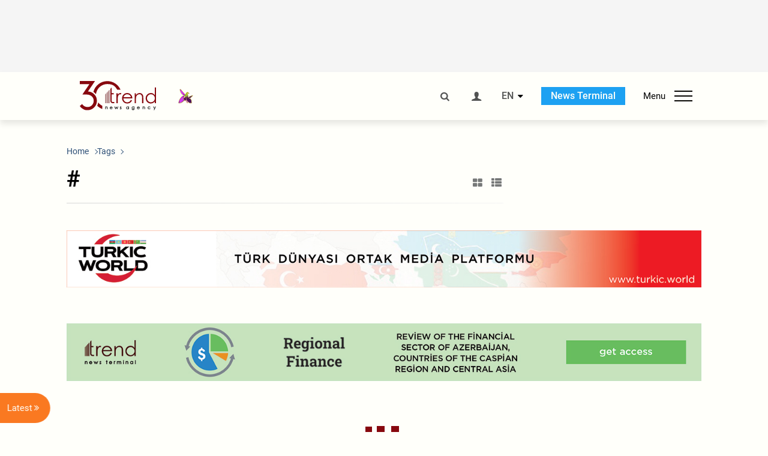

--- FILE ---
content_type: text/html; charset=UTF-8
request_url: https://www.trend.az/tags/44083/
body_size: 228
content:
<div class="left-column">
    <ul class="news-list with-images">
            </ul>
</div>
<div class="right-column">
    <div class="sticky-content">
        <div class="adv-wrapper-300">
                <div class="adv-wrapper">
                    <div id="TREND_slot_right_bottom_240x400_1769102026" style="min-width: 240px; min-height: 400px;">
    <script>
        displayGPTSlot('TREND_slot_right_bottom_240x400', 'TREND_slot_right_bottom_240x400_1769102026');
    </script>
</div>            </div>
        </div>
    </div>
</div>
<div class="column-span-2">
    <div class="adv-wrapper-horizontal">
                                            <a href="https://terminal.trend.az/en/products/" target="_blank"><img class="adv-image" src="/assets/adv/en/regional-1330х120-en.jpg?v2" alt=""></a>
                    </div>
</div>

--- FILE ---
content_type: text/html; charset=utf-8
request_url: https://www.google.com/recaptcha/api2/anchor?ar=1&k=6Le0Mn0eAAAAAH-ikFIP7pKEggs-8uUk3fIiwJ54&co=aHR0cHM6Ly93d3cudHJlbmQuYXo6NDQz&hl=en&v=PoyoqOPhxBO7pBk68S4YbpHZ&size=invisible&anchor-ms=20000&execute-ms=30000&cb=x6txvsamf5ik
body_size: 48890
content:
<!DOCTYPE HTML><html dir="ltr" lang="en"><head><meta http-equiv="Content-Type" content="text/html; charset=UTF-8">
<meta http-equiv="X-UA-Compatible" content="IE=edge">
<title>reCAPTCHA</title>
<style type="text/css">
/* cyrillic-ext */
@font-face {
  font-family: 'Roboto';
  font-style: normal;
  font-weight: 400;
  font-stretch: 100%;
  src: url(//fonts.gstatic.com/s/roboto/v48/KFO7CnqEu92Fr1ME7kSn66aGLdTylUAMa3GUBHMdazTgWw.woff2) format('woff2');
  unicode-range: U+0460-052F, U+1C80-1C8A, U+20B4, U+2DE0-2DFF, U+A640-A69F, U+FE2E-FE2F;
}
/* cyrillic */
@font-face {
  font-family: 'Roboto';
  font-style: normal;
  font-weight: 400;
  font-stretch: 100%;
  src: url(//fonts.gstatic.com/s/roboto/v48/KFO7CnqEu92Fr1ME7kSn66aGLdTylUAMa3iUBHMdazTgWw.woff2) format('woff2');
  unicode-range: U+0301, U+0400-045F, U+0490-0491, U+04B0-04B1, U+2116;
}
/* greek-ext */
@font-face {
  font-family: 'Roboto';
  font-style: normal;
  font-weight: 400;
  font-stretch: 100%;
  src: url(//fonts.gstatic.com/s/roboto/v48/KFO7CnqEu92Fr1ME7kSn66aGLdTylUAMa3CUBHMdazTgWw.woff2) format('woff2');
  unicode-range: U+1F00-1FFF;
}
/* greek */
@font-face {
  font-family: 'Roboto';
  font-style: normal;
  font-weight: 400;
  font-stretch: 100%;
  src: url(//fonts.gstatic.com/s/roboto/v48/KFO7CnqEu92Fr1ME7kSn66aGLdTylUAMa3-UBHMdazTgWw.woff2) format('woff2');
  unicode-range: U+0370-0377, U+037A-037F, U+0384-038A, U+038C, U+038E-03A1, U+03A3-03FF;
}
/* math */
@font-face {
  font-family: 'Roboto';
  font-style: normal;
  font-weight: 400;
  font-stretch: 100%;
  src: url(//fonts.gstatic.com/s/roboto/v48/KFO7CnqEu92Fr1ME7kSn66aGLdTylUAMawCUBHMdazTgWw.woff2) format('woff2');
  unicode-range: U+0302-0303, U+0305, U+0307-0308, U+0310, U+0312, U+0315, U+031A, U+0326-0327, U+032C, U+032F-0330, U+0332-0333, U+0338, U+033A, U+0346, U+034D, U+0391-03A1, U+03A3-03A9, U+03B1-03C9, U+03D1, U+03D5-03D6, U+03F0-03F1, U+03F4-03F5, U+2016-2017, U+2034-2038, U+203C, U+2040, U+2043, U+2047, U+2050, U+2057, U+205F, U+2070-2071, U+2074-208E, U+2090-209C, U+20D0-20DC, U+20E1, U+20E5-20EF, U+2100-2112, U+2114-2115, U+2117-2121, U+2123-214F, U+2190, U+2192, U+2194-21AE, U+21B0-21E5, U+21F1-21F2, U+21F4-2211, U+2213-2214, U+2216-22FF, U+2308-230B, U+2310, U+2319, U+231C-2321, U+2336-237A, U+237C, U+2395, U+239B-23B7, U+23D0, U+23DC-23E1, U+2474-2475, U+25AF, U+25B3, U+25B7, U+25BD, U+25C1, U+25CA, U+25CC, U+25FB, U+266D-266F, U+27C0-27FF, U+2900-2AFF, U+2B0E-2B11, U+2B30-2B4C, U+2BFE, U+3030, U+FF5B, U+FF5D, U+1D400-1D7FF, U+1EE00-1EEFF;
}
/* symbols */
@font-face {
  font-family: 'Roboto';
  font-style: normal;
  font-weight: 400;
  font-stretch: 100%;
  src: url(//fonts.gstatic.com/s/roboto/v48/KFO7CnqEu92Fr1ME7kSn66aGLdTylUAMaxKUBHMdazTgWw.woff2) format('woff2');
  unicode-range: U+0001-000C, U+000E-001F, U+007F-009F, U+20DD-20E0, U+20E2-20E4, U+2150-218F, U+2190, U+2192, U+2194-2199, U+21AF, U+21E6-21F0, U+21F3, U+2218-2219, U+2299, U+22C4-22C6, U+2300-243F, U+2440-244A, U+2460-24FF, U+25A0-27BF, U+2800-28FF, U+2921-2922, U+2981, U+29BF, U+29EB, U+2B00-2BFF, U+4DC0-4DFF, U+FFF9-FFFB, U+10140-1018E, U+10190-1019C, U+101A0, U+101D0-101FD, U+102E0-102FB, U+10E60-10E7E, U+1D2C0-1D2D3, U+1D2E0-1D37F, U+1F000-1F0FF, U+1F100-1F1AD, U+1F1E6-1F1FF, U+1F30D-1F30F, U+1F315, U+1F31C, U+1F31E, U+1F320-1F32C, U+1F336, U+1F378, U+1F37D, U+1F382, U+1F393-1F39F, U+1F3A7-1F3A8, U+1F3AC-1F3AF, U+1F3C2, U+1F3C4-1F3C6, U+1F3CA-1F3CE, U+1F3D4-1F3E0, U+1F3ED, U+1F3F1-1F3F3, U+1F3F5-1F3F7, U+1F408, U+1F415, U+1F41F, U+1F426, U+1F43F, U+1F441-1F442, U+1F444, U+1F446-1F449, U+1F44C-1F44E, U+1F453, U+1F46A, U+1F47D, U+1F4A3, U+1F4B0, U+1F4B3, U+1F4B9, U+1F4BB, U+1F4BF, U+1F4C8-1F4CB, U+1F4D6, U+1F4DA, U+1F4DF, U+1F4E3-1F4E6, U+1F4EA-1F4ED, U+1F4F7, U+1F4F9-1F4FB, U+1F4FD-1F4FE, U+1F503, U+1F507-1F50B, U+1F50D, U+1F512-1F513, U+1F53E-1F54A, U+1F54F-1F5FA, U+1F610, U+1F650-1F67F, U+1F687, U+1F68D, U+1F691, U+1F694, U+1F698, U+1F6AD, U+1F6B2, U+1F6B9-1F6BA, U+1F6BC, U+1F6C6-1F6CF, U+1F6D3-1F6D7, U+1F6E0-1F6EA, U+1F6F0-1F6F3, U+1F6F7-1F6FC, U+1F700-1F7FF, U+1F800-1F80B, U+1F810-1F847, U+1F850-1F859, U+1F860-1F887, U+1F890-1F8AD, U+1F8B0-1F8BB, U+1F8C0-1F8C1, U+1F900-1F90B, U+1F93B, U+1F946, U+1F984, U+1F996, U+1F9E9, U+1FA00-1FA6F, U+1FA70-1FA7C, U+1FA80-1FA89, U+1FA8F-1FAC6, U+1FACE-1FADC, U+1FADF-1FAE9, U+1FAF0-1FAF8, U+1FB00-1FBFF;
}
/* vietnamese */
@font-face {
  font-family: 'Roboto';
  font-style: normal;
  font-weight: 400;
  font-stretch: 100%;
  src: url(//fonts.gstatic.com/s/roboto/v48/KFO7CnqEu92Fr1ME7kSn66aGLdTylUAMa3OUBHMdazTgWw.woff2) format('woff2');
  unicode-range: U+0102-0103, U+0110-0111, U+0128-0129, U+0168-0169, U+01A0-01A1, U+01AF-01B0, U+0300-0301, U+0303-0304, U+0308-0309, U+0323, U+0329, U+1EA0-1EF9, U+20AB;
}
/* latin-ext */
@font-face {
  font-family: 'Roboto';
  font-style: normal;
  font-weight: 400;
  font-stretch: 100%;
  src: url(//fonts.gstatic.com/s/roboto/v48/KFO7CnqEu92Fr1ME7kSn66aGLdTylUAMa3KUBHMdazTgWw.woff2) format('woff2');
  unicode-range: U+0100-02BA, U+02BD-02C5, U+02C7-02CC, U+02CE-02D7, U+02DD-02FF, U+0304, U+0308, U+0329, U+1D00-1DBF, U+1E00-1E9F, U+1EF2-1EFF, U+2020, U+20A0-20AB, U+20AD-20C0, U+2113, U+2C60-2C7F, U+A720-A7FF;
}
/* latin */
@font-face {
  font-family: 'Roboto';
  font-style: normal;
  font-weight: 400;
  font-stretch: 100%;
  src: url(//fonts.gstatic.com/s/roboto/v48/KFO7CnqEu92Fr1ME7kSn66aGLdTylUAMa3yUBHMdazQ.woff2) format('woff2');
  unicode-range: U+0000-00FF, U+0131, U+0152-0153, U+02BB-02BC, U+02C6, U+02DA, U+02DC, U+0304, U+0308, U+0329, U+2000-206F, U+20AC, U+2122, U+2191, U+2193, U+2212, U+2215, U+FEFF, U+FFFD;
}
/* cyrillic-ext */
@font-face {
  font-family: 'Roboto';
  font-style: normal;
  font-weight: 500;
  font-stretch: 100%;
  src: url(//fonts.gstatic.com/s/roboto/v48/KFO7CnqEu92Fr1ME7kSn66aGLdTylUAMa3GUBHMdazTgWw.woff2) format('woff2');
  unicode-range: U+0460-052F, U+1C80-1C8A, U+20B4, U+2DE0-2DFF, U+A640-A69F, U+FE2E-FE2F;
}
/* cyrillic */
@font-face {
  font-family: 'Roboto';
  font-style: normal;
  font-weight: 500;
  font-stretch: 100%;
  src: url(//fonts.gstatic.com/s/roboto/v48/KFO7CnqEu92Fr1ME7kSn66aGLdTylUAMa3iUBHMdazTgWw.woff2) format('woff2');
  unicode-range: U+0301, U+0400-045F, U+0490-0491, U+04B0-04B1, U+2116;
}
/* greek-ext */
@font-face {
  font-family: 'Roboto';
  font-style: normal;
  font-weight: 500;
  font-stretch: 100%;
  src: url(//fonts.gstatic.com/s/roboto/v48/KFO7CnqEu92Fr1ME7kSn66aGLdTylUAMa3CUBHMdazTgWw.woff2) format('woff2');
  unicode-range: U+1F00-1FFF;
}
/* greek */
@font-face {
  font-family: 'Roboto';
  font-style: normal;
  font-weight: 500;
  font-stretch: 100%;
  src: url(//fonts.gstatic.com/s/roboto/v48/KFO7CnqEu92Fr1ME7kSn66aGLdTylUAMa3-UBHMdazTgWw.woff2) format('woff2');
  unicode-range: U+0370-0377, U+037A-037F, U+0384-038A, U+038C, U+038E-03A1, U+03A3-03FF;
}
/* math */
@font-face {
  font-family: 'Roboto';
  font-style: normal;
  font-weight: 500;
  font-stretch: 100%;
  src: url(//fonts.gstatic.com/s/roboto/v48/KFO7CnqEu92Fr1ME7kSn66aGLdTylUAMawCUBHMdazTgWw.woff2) format('woff2');
  unicode-range: U+0302-0303, U+0305, U+0307-0308, U+0310, U+0312, U+0315, U+031A, U+0326-0327, U+032C, U+032F-0330, U+0332-0333, U+0338, U+033A, U+0346, U+034D, U+0391-03A1, U+03A3-03A9, U+03B1-03C9, U+03D1, U+03D5-03D6, U+03F0-03F1, U+03F4-03F5, U+2016-2017, U+2034-2038, U+203C, U+2040, U+2043, U+2047, U+2050, U+2057, U+205F, U+2070-2071, U+2074-208E, U+2090-209C, U+20D0-20DC, U+20E1, U+20E5-20EF, U+2100-2112, U+2114-2115, U+2117-2121, U+2123-214F, U+2190, U+2192, U+2194-21AE, U+21B0-21E5, U+21F1-21F2, U+21F4-2211, U+2213-2214, U+2216-22FF, U+2308-230B, U+2310, U+2319, U+231C-2321, U+2336-237A, U+237C, U+2395, U+239B-23B7, U+23D0, U+23DC-23E1, U+2474-2475, U+25AF, U+25B3, U+25B7, U+25BD, U+25C1, U+25CA, U+25CC, U+25FB, U+266D-266F, U+27C0-27FF, U+2900-2AFF, U+2B0E-2B11, U+2B30-2B4C, U+2BFE, U+3030, U+FF5B, U+FF5D, U+1D400-1D7FF, U+1EE00-1EEFF;
}
/* symbols */
@font-face {
  font-family: 'Roboto';
  font-style: normal;
  font-weight: 500;
  font-stretch: 100%;
  src: url(//fonts.gstatic.com/s/roboto/v48/KFO7CnqEu92Fr1ME7kSn66aGLdTylUAMaxKUBHMdazTgWw.woff2) format('woff2');
  unicode-range: U+0001-000C, U+000E-001F, U+007F-009F, U+20DD-20E0, U+20E2-20E4, U+2150-218F, U+2190, U+2192, U+2194-2199, U+21AF, U+21E6-21F0, U+21F3, U+2218-2219, U+2299, U+22C4-22C6, U+2300-243F, U+2440-244A, U+2460-24FF, U+25A0-27BF, U+2800-28FF, U+2921-2922, U+2981, U+29BF, U+29EB, U+2B00-2BFF, U+4DC0-4DFF, U+FFF9-FFFB, U+10140-1018E, U+10190-1019C, U+101A0, U+101D0-101FD, U+102E0-102FB, U+10E60-10E7E, U+1D2C0-1D2D3, U+1D2E0-1D37F, U+1F000-1F0FF, U+1F100-1F1AD, U+1F1E6-1F1FF, U+1F30D-1F30F, U+1F315, U+1F31C, U+1F31E, U+1F320-1F32C, U+1F336, U+1F378, U+1F37D, U+1F382, U+1F393-1F39F, U+1F3A7-1F3A8, U+1F3AC-1F3AF, U+1F3C2, U+1F3C4-1F3C6, U+1F3CA-1F3CE, U+1F3D4-1F3E0, U+1F3ED, U+1F3F1-1F3F3, U+1F3F5-1F3F7, U+1F408, U+1F415, U+1F41F, U+1F426, U+1F43F, U+1F441-1F442, U+1F444, U+1F446-1F449, U+1F44C-1F44E, U+1F453, U+1F46A, U+1F47D, U+1F4A3, U+1F4B0, U+1F4B3, U+1F4B9, U+1F4BB, U+1F4BF, U+1F4C8-1F4CB, U+1F4D6, U+1F4DA, U+1F4DF, U+1F4E3-1F4E6, U+1F4EA-1F4ED, U+1F4F7, U+1F4F9-1F4FB, U+1F4FD-1F4FE, U+1F503, U+1F507-1F50B, U+1F50D, U+1F512-1F513, U+1F53E-1F54A, U+1F54F-1F5FA, U+1F610, U+1F650-1F67F, U+1F687, U+1F68D, U+1F691, U+1F694, U+1F698, U+1F6AD, U+1F6B2, U+1F6B9-1F6BA, U+1F6BC, U+1F6C6-1F6CF, U+1F6D3-1F6D7, U+1F6E0-1F6EA, U+1F6F0-1F6F3, U+1F6F7-1F6FC, U+1F700-1F7FF, U+1F800-1F80B, U+1F810-1F847, U+1F850-1F859, U+1F860-1F887, U+1F890-1F8AD, U+1F8B0-1F8BB, U+1F8C0-1F8C1, U+1F900-1F90B, U+1F93B, U+1F946, U+1F984, U+1F996, U+1F9E9, U+1FA00-1FA6F, U+1FA70-1FA7C, U+1FA80-1FA89, U+1FA8F-1FAC6, U+1FACE-1FADC, U+1FADF-1FAE9, U+1FAF0-1FAF8, U+1FB00-1FBFF;
}
/* vietnamese */
@font-face {
  font-family: 'Roboto';
  font-style: normal;
  font-weight: 500;
  font-stretch: 100%;
  src: url(//fonts.gstatic.com/s/roboto/v48/KFO7CnqEu92Fr1ME7kSn66aGLdTylUAMa3OUBHMdazTgWw.woff2) format('woff2');
  unicode-range: U+0102-0103, U+0110-0111, U+0128-0129, U+0168-0169, U+01A0-01A1, U+01AF-01B0, U+0300-0301, U+0303-0304, U+0308-0309, U+0323, U+0329, U+1EA0-1EF9, U+20AB;
}
/* latin-ext */
@font-face {
  font-family: 'Roboto';
  font-style: normal;
  font-weight: 500;
  font-stretch: 100%;
  src: url(//fonts.gstatic.com/s/roboto/v48/KFO7CnqEu92Fr1ME7kSn66aGLdTylUAMa3KUBHMdazTgWw.woff2) format('woff2');
  unicode-range: U+0100-02BA, U+02BD-02C5, U+02C7-02CC, U+02CE-02D7, U+02DD-02FF, U+0304, U+0308, U+0329, U+1D00-1DBF, U+1E00-1E9F, U+1EF2-1EFF, U+2020, U+20A0-20AB, U+20AD-20C0, U+2113, U+2C60-2C7F, U+A720-A7FF;
}
/* latin */
@font-face {
  font-family: 'Roboto';
  font-style: normal;
  font-weight: 500;
  font-stretch: 100%;
  src: url(//fonts.gstatic.com/s/roboto/v48/KFO7CnqEu92Fr1ME7kSn66aGLdTylUAMa3yUBHMdazQ.woff2) format('woff2');
  unicode-range: U+0000-00FF, U+0131, U+0152-0153, U+02BB-02BC, U+02C6, U+02DA, U+02DC, U+0304, U+0308, U+0329, U+2000-206F, U+20AC, U+2122, U+2191, U+2193, U+2212, U+2215, U+FEFF, U+FFFD;
}
/* cyrillic-ext */
@font-face {
  font-family: 'Roboto';
  font-style: normal;
  font-weight: 900;
  font-stretch: 100%;
  src: url(//fonts.gstatic.com/s/roboto/v48/KFO7CnqEu92Fr1ME7kSn66aGLdTylUAMa3GUBHMdazTgWw.woff2) format('woff2');
  unicode-range: U+0460-052F, U+1C80-1C8A, U+20B4, U+2DE0-2DFF, U+A640-A69F, U+FE2E-FE2F;
}
/* cyrillic */
@font-face {
  font-family: 'Roboto';
  font-style: normal;
  font-weight: 900;
  font-stretch: 100%;
  src: url(//fonts.gstatic.com/s/roboto/v48/KFO7CnqEu92Fr1ME7kSn66aGLdTylUAMa3iUBHMdazTgWw.woff2) format('woff2');
  unicode-range: U+0301, U+0400-045F, U+0490-0491, U+04B0-04B1, U+2116;
}
/* greek-ext */
@font-face {
  font-family: 'Roboto';
  font-style: normal;
  font-weight: 900;
  font-stretch: 100%;
  src: url(//fonts.gstatic.com/s/roboto/v48/KFO7CnqEu92Fr1ME7kSn66aGLdTylUAMa3CUBHMdazTgWw.woff2) format('woff2');
  unicode-range: U+1F00-1FFF;
}
/* greek */
@font-face {
  font-family: 'Roboto';
  font-style: normal;
  font-weight: 900;
  font-stretch: 100%;
  src: url(//fonts.gstatic.com/s/roboto/v48/KFO7CnqEu92Fr1ME7kSn66aGLdTylUAMa3-UBHMdazTgWw.woff2) format('woff2');
  unicode-range: U+0370-0377, U+037A-037F, U+0384-038A, U+038C, U+038E-03A1, U+03A3-03FF;
}
/* math */
@font-face {
  font-family: 'Roboto';
  font-style: normal;
  font-weight: 900;
  font-stretch: 100%;
  src: url(//fonts.gstatic.com/s/roboto/v48/KFO7CnqEu92Fr1ME7kSn66aGLdTylUAMawCUBHMdazTgWw.woff2) format('woff2');
  unicode-range: U+0302-0303, U+0305, U+0307-0308, U+0310, U+0312, U+0315, U+031A, U+0326-0327, U+032C, U+032F-0330, U+0332-0333, U+0338, U+033A, U+0346, U+034D, U+0391-03A1, U+03A3-03A9, U+03B1-03C9, U+03D1, U+03D5-03D6, U+03F0-03F1, U+03F4-03F5, U+2016-2017, U+2034-2038, U+203C, U+2040, U+2043, U+2047, U+2050, U+2057, U+205F, U+2070-2071, U+2074-208E, U+2090-209C, U+20D0-20DC, U+20E1, U+20E5-20EF, U+2100-2112, U+2114-2115, U+2117-2121, U+2123-214F, U+2190, U+2192, U+2194-21AE, U+21B0-21E5, U+21F1-21F2, U+21F4-2211, U+2213-2214, U+2216-22FF, U+2308-230B, U+2310, U+2319, U+231C-2321, U+2336-237A, U+237C, U+2395, U+239B-23B7, U+23D0, U+23DC-23E1, U+2474-2475, U+25AF, U+25B3, U+25B7, U+25BD, U+25C1, U+25CA, U+25CC, U+25FB, U+266D-266F, U+27C0-27FF, U+2900-2AFF, U+2B0E-2B11, U+2B30-2B4C, U+2BFE, U+3030, U+FF5B, U+FF5D, U+1D400-1D7FF, U+1EE00-1EEFF;
}
/* symbols */
@font-face {
  font-family: 'Roboto';
  font-style: normal;
  font-weight: 900;
  font-stretch: 100%;
  src: url(//fonts.gstatic.com/s/roboto/v48/KFO7CnqEu92Fr1ME7kSn66aGLdTylUAMaxKUBHMdazTgWw.woff2) format('woff2');
  unicode-range: U+0001-000C, U+000E-001F, U+007F-009F, U+20DD-20E0, U+20E2-20E4, U+2150-218F, U+2190, U+2192, U+2194-2199, U+21AF, U+21E6-21F0, U+21F3, U+2218-2219, U+2299, U+22C4-22C6, U+2300-243F, U+2440-244A, U+2460-24FF, U+25A0-27BF, U+2800-28FF, U+2921-2922, U+2981, U+29BF, U+29EB, U+2B00-2BFF, U+4DC0-4DFF, U+FFF9-FFFB, U+10140-1018E, U+10190-1019C, U+101A0, U+101D0-101FD, U+102E0-102FB, U+10E60-10E7E, U+1D2C0-1D2D3, U+1D2E0-1D37F, U+1F000-1F0FF, U+1F100-1F1AD, U+1F1E6-1F1FF, U+1F30D-1F30F, U+1F315, U+1F31C, U+1F31E, U+1F320-1F32C, U+1F336, U+1F378, U+1F37D, U+1F382, U+1F393-1F39F, U+1F3A7-1F3A8, U+1F3AC-1F3AF, U+1F3C2, U+1F3C4-1F3C6, U+1F3CA-1F3CE, U+1F3D4-1F3E0, U+1F3ED, U+1F3F1-1F3F3, U+1F3F5-1F3F7, U+1F408, U+1F415, U+1F41F, U+1F426, U+1F43F, U+1F441-1F442, U+1F444, U+1F446-1F449, U+1F44C-1F44E, U+1F453, U+1F46A, U+1F47D, U+1F4A3, U+1F4B0, U+1F4B3, U+1F4B9, U+1F4BB, U+1F4BF, U+1F4C8-1F4CB, U+1F4D6, U+1F4DA, U+1F4DF, U+1F4E3-1F4E6, U+1F4EA-1F4ED, U+1F4F7, U+1F4F9-1F4FB, U+1F4FD-1F4FE, U+1F503, U+1F507-1F50B, U+1F50D, U+1F512-1F513, U+1F53E-1F54A, U+1F54F-1F5FA, U+1F610, U+1F650-1F67F, U+1F687, U+1F68D, U+1F691, U+1F694, U+1F698, U+1F6AD, U+1F6B2, U+1F6B9-1F6BA, U+1F6BC, U+1F6C6-1F6CF, U+1F6D3-1F6D7, U+1F6E0-1F6EA, U+1F6F0-1F6F3, U+1F6F7-1F6FC, U+1F700-1F7FF, U+1F800-1F80B, U+1F810-1F847, U+1F850-1F859, U+1F860-1F887, U+1F890-1F8AD, U+1F8B0-1F8BB, U+1F8C0-1F8C1, U+1F900-1F90B, U+1F93B, U+1F946, U+1F984, U+1F996, U+1F9E9, U+1FA00-1FA6F, U+1FA70-1FA7C, U+1FA80-1FA89, U+1FA8F-1FAC6, U+1FACE-1FADC, U+1FADF-1FAE9, U+1FAF0-1FAF8, U+1FB00-1FBFF;
}
/* vietnamese */
@font-face {
  font-family: 'Roboto';
  font-style: normal;
  font-weight: 900;
  font-stretch: 100%;
  src: url(//fonts.gstatic.com/s/roboto/v48/KFO7CnqEu92Fr1ME7kSn66aGLdTylUAMa3OUBHMdazTgWw.woff2) format('woff2');
  unicode-range: U+0102-0103, U+0110-0111, U+0128-0129, U+0168-0169, U+01A0-01A1, U+01AF-01B0, U+0300-0301, U+0303-0304, U+0308-0309, U+0323, U+0329, U+1EA0-1EF9, U+20AB;
}
/* latin-ext */
@font-face {
  font-family: 'Roboto';
  font-style: normal;
  font-weight: 900;
  font-stretch: 100%;
  src: url(//fonts.gstatic.com/s/roboto/v48/KFO7CnqEu92Fr1ME7kSn66aGLdTylUAMa3KUBHMdazTgWw.woff2) format('woff2');
  unicode-range: U+0100-02BA, U+02BD-02C5, U+02C7-02CC, U+02CE-02D7, U+02DD-02FF, U+0304, U+0308, U+0329, U+1D00-1DBF, U+1E00-1E9F, U+1EF2-1EFF, U+2020, U+20A0-20AB, U+20AD-20C0, U+2113, U+2C60-2C7F, U+A720-A7FF;
}
/* latin */
@font-face {
  font-family: 'Roboto';
  font-style: normal;
  font-weight: 900;
  font-stretch: 100%;
  src: url(//fonts.gstatic.com/s/roboto/v48/KFO7CnqEu92Fr1ME7kSn66aGLdTylUAMa3yUBHMdazQ.woff2) format('woff2');
  unicode-range: U+0000-00FF, U+0131, U+0152-0153, U+02BB-02BC, U+02C6, U+02DA, U+02DC, U+0304, U+0308, U+0329, U+2000-206F, U+20AC, U+2122, U+2191, U+2193, U+2212, U+2215, U+FEFF, U+FFFD;
}

</style>
<link rel="stylesheet" type="text/css" href="https://www.gstatic.com/recaptcha/releases/PoyoqOPhxBO7pBk68S4YbpHZ/styles__ltr.css">
<script nonce="YAdsDLiMiuudz2LoVpPjGA" type="text/javascript">window['__recaptcha_api'] = 'https://www.google.com/recaptcha/api2/';</script>
<script type="text/javascript" src="https://www.gstatic.com/recaptcha/releases/PoyoqOPhxBO7pBk68S4YbpHZ/recaptcha__en.js" nonce="YAdsDLiMiuudz2LoVpPjGA">
      
    </script></head>
<body><div id="rc-anchor-alert" class="rc-anchor-alert"></div>
<input type="hidden" id="recaptcha-token" value="[base64]">
<script type="text/javascript" nonce="YAdsDLiMiuudz2LoVpPjGA">
      recaptcha.anchor.Main.init("[\x22ainput\x22,[\x22bgdata\x22,\x22\x22,\[base64]/[base64]/[base64]/[base64]/[base64]/[base64]/KGcoTywyNTMsTy5PKSxVRyhPLEMpKTpnKE8sMjUzLEMpLE8pKSxsKSksTykpfSxieT1mdW5jdGlvbihDLE8sdSxsKXtmb3IobD0odT1SKEMpLDApO08+MDtPLS0pbD1sPDw4fFooQyk7ZyhDLHUsbCl9LFVHPWZ1bmN0aW9uKEMsTyl7Qy5pLmxlbmd0aD4xMDQ/[base64]/[base64]/[base64]/[base64]/[base64]/[base64]/[base64]\\u003d\x22,\[base64]\\u003d\\u003d\x22,\x22w5R7w5fDqcKPwpMBXlrCocKBwox8wpRSwq/CisKYw5rDik1ZazBBw5hFG1U/RCPDhsKwwqt4cmlWc3cLwr3CnG3Dk3zDlj/CnD/[base64]/[base64]/Dsn5vIcOVwrBYwo/DszBRwpNVQMOPUMKlwofCj8KBwrDCsV88wqJbwo/CkMO6wqbDo37Dk8OcFsK1wqzCmxZSK34GDgfCtsK7wpllw4hKwrE1OcK5PMKmwofDnBXCmyA1w6xbK0vDucKEwqN4aEpHI8KVwpseecOHQG1jw6ASwqVvGy3Cv8O1w5/CucOVJxxUw5jDj8KewpzDnRzDjGTDgUvCocODw7dKw7w0w4nDvwjCjhU5wq8nZD7DiMK7BDTDoMKlPg3Cr8OEa8KeSRzDi8KEw6HCjWopM8O0w7jCsR85w6lbwrjDgDwRw5o8RBlofcOYwqlDw5A2w50rA1NBw78+wql4VGg/PcO0w6TDv2Bew4l9bQgcVF/DvMKjw6VUe8OTE8O1McORKsKWwrHChwk9w4nCkcKyDsKDw6F0IMOjXyBoEENFwrR0wrJrOsO7J2TDtRwFJcOfwq/DmcKuw5g/[base64]/Cg0lHcFFtQMOeNXN6VHbDo37Cv8Ofwr7ClcOWO3XCi0HChgMiXw/CtsOMw7lTw6tBwr5Uwr5qYCPCsGbDnsO6Y8ONKcK+USApwqnCsGkHw7DCgGrCrsO6dcO4bTzCpMOBwr7DssK2w4oBw4PCpsOSwrHCuVh/wrhRHWrDg8Kvw6XDqMK1XTIrBgkdwrENTsKhwo9pCcOowp7CtMOUwq3DgMKAw7Vuw5DDlMOWw55hwo1OwoDCtQYmRsKhaE83wqLDmsKMwr9vw7Jtw4zCshUme8KPLsOHPVgoJkp3YGAndRbChyHDkTLCvMKEw6QnwrTDrcO/[base64]/DsMKXKllyOGYcUMKRJ1Yxw75VKcOyw5rCqnhsH1zDojHDuzBXfcKKwox6QGAPRyTCjcKZw5wyMsKUfMOlRTRiw7B6wovDggjCrsKSw7bDmMKaw7TDhC0Ywq/Cn0MYwqjDg8KQasKkw77CpsKCVWzDtsKBZcOqLMKbw7oiF8O8TR3Dn8KGMWHDscOywozChcOoL8K8wovDkQHCrMKYT8O8wp1wGjvDq8KTLsO7woQmwpRvw7ZuN8KqUXRWwod0w7QOF8K8w5zDl1EEfsOQTxhAwr/DhcKZwpk5w4g6w7o/wpLDocKjU8OcM8Ogw6pUwo3CjDzCv8O6D3pZFsOjCcKcZk1OEW7Dn8OmWMKBwrkNfcK8w7w9wqJRwqV0U8KLwr/CmsOWwqsKJ8K8Y8OuXA/[base64]/CkMKIf8OmC8KSc8OMw5BSwpFDw4x6w5/ChsO1w7ECQ8Kue03CtQzCgjvDn8K5wqHCi1zCksKNWRledAPCvRnDscOeLsKQelfCusKUBHQGfMOeWUnCgsKPHMOjw7ppb2o1w6vDj8KEwpnDhCkbwqjDisKpGcKRK8OAXhHDhUFCdB/DrW/[base64]/Cj8O6IilPwr1Kw6XCo8Oxwp0BF8Oww6kAwqfCssOWKMOPRMOBw5gCXQPCvcO8woxVJx/CnFjDsDhNwpjCoEoawrfCscOVNMK/NjU/woTDgcKjfHnDh8KYfEfDpw/CszTDgjh1bMKOOcOCYcOXwpQ4w6xOw6bCmMK1wrXChWnCucOJwpRKw5/Dnn7DiVRqNhs5PhHCt8K4wqglLMOUwoB7wo4Hwqc2bsKBw4PCt8OFTm9RDcOOwrBfw7LCgQB7NsONakzCgMOlEMKOZ8OEw7ZWw41AesOwIMKfMcO7w4XDlMKBw4zCm8OmAQvCj8Oywrkew5vCi3VYwqJ+wpfDnwc4wr/CjEhSwqbDu8KyJyopRcKKw4JBaA7DtWrCgcKPw7tnw4rCnX/CssOMw5UnQl1WwoYEw6PCtsKBX8KgwoLDh8K8w64iw5PCgsOewpQSAsKLwoEhw7HCoygPKCcWw6fDkWEXwq7CjcK6HsOGwp5dVsKKc8O/wrEywr3DpcOkwoDDoDbDsC/[base64]/w5fCl8KpdsOCAjMEw4FbQsOTwqTClSrCgMOxwrjCvMKfKD7DngLCjsK4XMKBC24dD2Qqw4jDmMO7w5Yrwqw9w5pkw5NuInkbNFQBwr/[base64]/CoMKHScK4w7bCm8O8YsOUER7CrFppw7VvUA/[base64]/CvsOow4dGw6XClsOWLWtTTsObwpjDtMKdZ8OGw5lDw4w2w79hB8Ouw6PCosOqw4rCusOEwrssXMOvLzvCgAB7w6Izw5pgWMKzCA0hGgjCmcK/cipVNUp4wqYjwoPCqBbDgU5Kw6hlb8KLRcOzwoZETcOETDkYwovCqMK2eMOkw7zDu21BBMKxw63Ch8OQcgPDkMOPdMOcw43DucKwJ8O6VcOqwoTDl0MKw48fw6rDnWJCWMKuRzM3w7XCty/[base64]/Cr8O2FmYvw4vCrMOzZ2nCglVWw5pgesORecKNw7DChW3DucKHw7nCh8KBwrwvQMKVwpLCni8aw7/DlcOHRCHClRYWGH/CoVLDssKfw5cxPmXDrX7DgMKewpITwpnCj1nDgTFewozCngXDhsOUG2J7A2/DhinChcOnwrnCscKRalLCrSfDpsO7FsK8woPCk0MTw4c0ZcK7SSovd8Ogw5N9wo3Dl1ABcMKbJElzw6/DrcO/wqDDj8KOw4TDvMKMw5h1C8KGwpQuwp7CpMOTQVoEw53DisK4wq7CpsK8XcKSw6sNMFtlw4M2wpJRIElTw6MgMsKewqsREwLDpg9ZQHbCmcObw4/DgcOrw6cbMEXCjxjCtTnDgsODBAfCpSrCpMKPw75Cwo7DssKER8KYwrYcFgZhwqrDoMKKZVxFJMOUR8OfDmDCssO2wrtKHMOiGBoWwqvCs8Kpf8KHw5LCgVjCl0UzQn8OVmvDvMKSwqfCsn0eQsKlOcOaw7PCqMO/MsOsw6oJfMOVwqsZwp9Jwr3DvcKvV8Ogwp/DpsOsDsOdw7TCmsOww5XDrBDDly1ewq5vcMK/w4bCvMKtSMOjw5/Dg8OmDyQSw5nDlcOCD8KiXsKLwrU8VcOrNMK0w5UEUcKyXSx9wofClcOJJDd2AMKTwpvCpzRMZG/DmcOdL8KRW18sc1DDo8KRGiN4aGwxKsKBA27DrMO6CMK/IcOewrvCn8KeeyPCtX9tw7HDrcOywrfCisO5cwvDrm7DvcOvwrQkRlnCpMOxw4TCg8K2JMKmw5onMljCrWFDJUvDmMKGPxnDu1LDrD8HwqB/X2TClAs0w7LDjCUUwpPCj8O9w5jCqhTDu8Kyw4cAwrjDu8O+w4Abw65Ow5TDuAnChsOLHXUUWMKsLRI8OMOJw4LCocOWw7LDm8Kuw6HCj8O8SXjDhsKYwqzDmcO/YkYTw7JQDiRlJcOPCsOIasKvwpNywqY5MRxTw4rDuUgKw5Ahw5rDrQkLwq/CtMOTwovCnjFZSCpWYgDCtsKRKRhGw5tZX8OOwptiUsOoB8Kiw4LDghvDgsOJw6DCiwJOwoTDvCTDjsK6YsKLw7rCiwxEw7hjA8Olw4BLHFLCtEpAXsO1wpTDqcOxw6/CiwVowogEIyfDjR7CsGbDtsORZwkVw4TDj8OCw43DjcK3wrnCicOjLQLCgsK2w4zDlnsFwqLCg2zDn8O2cMKkwrLCk8KKYjLDvx7CgsK8D8KFwqDCjUxDw5HCmsOVw4hzJMKpEUbCusKhTXx1w53DiCFGWMORwr9zSMKPw5NwwrkWw6Qcwp1jUsKfw7rCpMK/wonDnMKpDGjDrCLDuUrCmFFpwpPCvjcITMKmw785T8KKAScMIiJGIcKhw5XCm8KVwqfChcKmUcKGHiclbMOZSC9OwpPDpsOywp7CoMKmw5Faw7tJFcKCw6LDtgTClTsow4cJw7cUwrjDpFwqBxc2w592wrPCsMOFOhUVKcOTwp48JF0EwrZjw6pTOnEzw5nCvG/DgRUbDcKlNgzCtMOfaVYnIBrCtcOIw7TDjlcSbMK5w7HCtWUNKX3DjlXDgFsgw4w1aMKzworCoMKNOnkDw63CrTrDkTh7wooBw6rCtGI1PhQbwprCuMKFNsOGKjzCi1jDtsKrwp3DukJ0TcKySWjDlBjCmcOMwqhsaA3CqcK/TyQcRSzDlcOcwp5Hw7LDjsOvw4TCksO2woXChgnCgGERJWFRw6jCq8KiAAnDm8K3wrtjwrHCmcOdwp7CnMKxwqnCh8OYw7bCh8KPIMKPMcKbwpDDnH9+wq/DhXYoXMODAAg2DMOYw7hSwoxBw6zDvcOIKFd4wrc0UcOowrVRwqHCsTTCmHDDuiQnwqnCnAwqw4d0aEHCiQLCpsKhHcOnHDgrXcOMfsOfbBDDoA3CrcOUJzLDsMKYw7vDpztUVsKkQMKww6YhUsKJw7fDsQNsw6XCnMOEYx/DlUnDpMK+wpDDoF3Dg2EGf8KsGhjDsVXCssOOw7sEeMKGcihiR8K4w43CtCLDpMK+DcObw6rDg8KKwoYiVyLCrUbDpzMfw6J5w6rDjsK/w6jCtMKww5PCuFxzQsOrQEsoMEPDp3gGwpDDu1TDsF/Ci8O4w7dEw6wuCcK1RMOuacKkw5JHTBfDkMKow7tsSMOkQQHCtcK4woHDtMODfyvClQsqRcKjw5nCuVzCnHHCgmXCncKCM8K+w4Z4JsO8RwADAMOww77DrcKawrpRTVnDsMOow7TCo0zDpDHDoV8yacOWZ8OYw5/CgMOpwp7DryvDk8KeR8O4CUXDucOEwoRWRVHDjR3DqcKIVgBsw4x9w5lWw6tsw5XCu8OYIMOpw6/Dj8OeVBMvwownw7wodsOXB3pqwpFUwrXCjcOOeB11L8OMw6/Ds8OGwrLCm0omAcOPLsKCRgplVWbCtgwlw7XDt8ObwqHCg8KQw6LDsMKvwrcXw4zDqlACwqIhCzZkWMK9w63DuDvCmizCtDYlw4DCr8OIS2jCiCdDW1TCrEPCl04FwptIw4/[base64]/[base64]/VcKiZcKKM8KtYAXCgVjCsMOtZ3N9w4UqwqN8w4LCvXUmblEoEsO2w7ZIOi7CmMOBUcK5G8Kzw45qw4XDiQDChm3CoCPDkcKrIsOcB2xHGzNYJsKMFcOwPMOcN3cXw7LCq3fDv8ONXMKQwpzCisOswrE8WcKBwoTCsQDCh8KBwq/Ckzdswptyw53CjMKZw4jCsE3DlAEmwpvCvsKiw75fw4fDoRJNwrjClXcaIMOzD8K0w5F+wq01w4vDrcOMQwxAw6oMw5HDuEXCg17Dq0zDtVoCw78gVMKkV03DuDolJk8sZMOXwprCiDY2w4rDpMOJwo/DgVtaZlAsw7nDhH7Ds2MSFQJuYMKXwr8Ub8Oxw67DsS0zG8OJwpjChsKkVsOxCcO/woZCNMOVABUUecOiw6HCjMOVwqxrwocsT2vCow7DisKmw5PDhsOmAxF9f04nPWTDgRjCsm7CjxNSwonCoF/ClBDDgcKgw6UUwrw6EX4eY8O2w5jClCYOwoPDvwx+w6nDoFY9w5lVw5Rtw65dwrfCnsOGfcO/wrlVOntPw5HDnCPCusKwT1d3woXCph8YHMKYPTQ/BRJAMMOPwozCuMKGe8ObwqrDjQDDnD7CiwAWw7zCqgjDqB/DgMOwcEcPwq/DuTTChifCkMKCVig7VsK6w7JZAT7DvsKPw77CjcK6YcOLwq1pRSVgEDfCuiPDgcOGTsKsLFHCtmYKUMKlwo15w7BLwqTCusOKwozCjsKaXsOsWwzDt8OowrzCiXhXwr0RWMKJwqAMbsOBHQ3DsgvCmHUeEcKNKnTDuMKuw6/CqSbDkD/CqcKBY3NLwrbCnj/Cj0LCoRVsPMK8G8OHCV/CpMK1wpLDo8O5TAjCnDYvO8OQSMONwpZ8wq/Cm8OmLsOlw7PDjSzCpjLCtWwLWMKMfgUTw77DhyxLQcO4wp/Cl1rDlyAOwo9fwr55J37CsULDiW3DphXDvwbDkxnChMOuwosfw455w5zCkEEcwrh/wpnDqWbCucK7w77Dm8KrQsO8wrxFLjxpwqjCt8O2w58rw7DDrcKVAwzDjxPDoW7CvcO8T8OhwpZrw5B0wqZqw7spw645w4HDu8KAXcO5wpnDgsKdRcKeV8KmdcK+CcO6worCq3MJw6wSwrM6w5HDolXCvFrCoRPCm0vChxDDmTIoQB8/wqTCrknDvsKuKTYQABnDsMOiaHrDsifDuFTCp8ORw6jCqMKTI0/ClEw/[base64]/CsMOVw4wMwovDmMKIw75zwr3DrlDCmxQAwoAWwpRYw7fDriV/XcKzw5nDsMOwZHAmRMKRw5NGw4fCm10Vwr3DvsOAwoHChcKpwqLChsK0CsKLwqZZwoInwq4Dwq/[base64]/CjR/Dsi1Vwp3ChCxtFGg+wqczwr7Dv8O0w7UKw6VYfcOwSWJcARZcLF3CssKhw7Y/[base64]/[base64]/CncKnw6x3XTQ0NMOWwrDDjBfDm8OdDEfDizMBExMVwoDCvQ5ywqUnY23CmMOCw4DDsBzCsS/DtQM7w6jDhsK1w5IRw4pEUhfDvsKtw7HCjMO4Q8OoXcODw4R3wos9Y1rCkcObwo/CtXNJZ0vCo8OVYsKrw6V2wpnCjGZ8OMOZFMKMZG3CoEIJEW/DvVjDocO6wrgHQcKbYcKJw4BMIsKEEcODw6DCuHjCisKvw5MSYcONYS4sPsO7w6TDpMOnw77ChgBNwrs/w47Cskwma28gw67CtBrDtGkKUmMMGxddw4TCjis5LFFMesKlwrsqw7LCvcKJW8OewpQbIcO3KsOTaXN/w7/DgxPDn8KJwqPCqHHDjWrDsTg9ZhocTRIccMKrwp5Kw4peMRY/w6DCrxEew7fCm0AywogdDBLCj0Qlw7HCkMOgw5NnDV/[base64]/CMOsw5TCj8Ocw6LCgRXCglR+PDI0KHknwrvDkDtYClLCu3VpwpPCk8O9w4tHE8OmwpzCrmMrRMKcTzbCtFnCqFsvwrfCpcK5dzZ8w4fDrx3ClcOTIcK/w6oNwrczw60Hd8OVHcKsw4jDlMKtGiJZw7rDmMONw5oYcsOCw4fCvQLCmsO+w4IVwp3DosKew7DCosKuwpTCg8KFw5lPwo/DusK+TTsnccKIw6TDkcOow65WIQEjw7h+BnrDonHDrMOuwovCtsKPUMO4VTPDvSgrwpQVwrdFw5rDl2fCtcO/TG3Dl0bDqMOjw63DqAbCkV3DrMKmw7xCMgXDqWUIwrsZw5R2w6YfCMObHBB2w4bCocKJw7/[base64]/Cp0nDsR4bYgoldifDo8K2w7c1w6vDisONw51/wpfCs8KLGB1+woTCkBfCrG5GdcOPWsKnwoDCm8OKwoLCvcO9F3zDoMO8a3vDqWJXfTgzwrIxwrBnw6/ChcKhwoPCh8KjwrMbeB7Du2gzw4/[base64]/[base64]/CpsOaMU/Cu2lIwqUww4JTF8KdVWIvacK0GG3Drjd1wrwrwq/DosORXcK4PMOnwq1WwqjCtcO/W8O1WsO1fsKPDGgcwoPCmcObIyTCv2HDqMOaXwUiKwQaMlzCssODNsKYw59YHcOkw6VsL1DCoA3CvGvCnVjCkcO0TjnDjcOeE8Kvw4k5W8KCCz/Ck8ObHQ83B8KiFghMwpB3fsK4WzDDiMOSwpDCgDtNWMKWZTkWwowxw5nCqcO2C8KoXsO6w7p4wrTDkcK8w4/DniIAXsKswrQYwrDDq18zw7LDlSfCr8Kowo4lwojDqgnDtWUww7NcdcKAw53Cp3bDlMKZwpTDtsO4w7YSDcO2wqQ6M8KZbsK1VMKkwoLDtmhKw7JVemt7DGgVZB/DucK9BCjDosKtZMODwqzDnj/CicKXcBR6NMOIXmYOCcKYGg3DuDkXLcKXw5vCjsKlEXnCt3zDkMOew53Dn8KHXcOxw4DChizDocK8w6Nuw4QiAA/DmDktwoxnwolqOEQ0wpjCtsKqU8OqRU/DhmUpwoPDocOjw6TDuU9gw4nDlsKkRMK8LyR7R0TDuFM2PsKLwonDohMQbXojfkfCsBfDk0Eww7cXLX/[base64]/DjcKmJz0kw4A5wojCncOUXXHCiMOFRsK2RMKJPcKqCcKnF8KcwojCtRIEwo1aY8KrBcO7w6sCw4hwcsKkYcK/e8O3NcKxw6A6K3DCjEbDrcOBw73DrcO3TcKIw6bDtcKhw5VVDsOmB8OPw60+wrpTw5FUwoYjwpbCqMKrwoLCj0l/HMK3GMKfw5pQwqbDtsKhw5g5Un59w77DlR1WLgTCgEYlEMKHwrlhwpvCh1BbwpnDuQ3DucKMwpfDh8Onw5/Co8OxwqRRWMKNDQrChMOrSsKcVcKDwpAHw6PCmlo9wqjCi1dRw5jDllF/YyjDtGXCr8KDwoTDqMO1w5VsOQN2w4/CjcKTZcKlw5hrwp7DtMOBwqTDqsKLbMKlw5PCsmR+w5wgWVAnw5oGBsOfZSIOw58bwp/CmF0Tw4LDm8KiNScHYyXDhXbCtcOxw4bDjMKIw6N1WU5Lwo3DpwXCrMKJXjpBwo3CnMKtw4sfMlE3w6LDg3vChMKRwpM2R8K0TMKbwrnDoWnCrcOOwoxZwpsRMsO1woI4SMKQwovCi8K8w5DCvG7DtMOBwrdwwpcXw51jS8Orw6hYwovDigJUCmzDlMO+w75/axFDwobDgizClcO8woQEwqfCsCzDqw99eEnDsn/DhU83GnvDlB3CsMKewrfCgsKWw4AVRcOqBMOAw7bDjzvClU/DmSPDugLCuUnCl8O5wqA+woBBwrB2SAzCpMO5wrDCo8KMw57CuGXDo8Kdw7ZOOwgJwpYhw40wSQDDk8Obw7Quw7IiMQ/DoMKmb8KmW2EkwqwKKE3CgsKgwobDoMOBT27CngfCv8O1e8KGJ8K8w4LChsOOMkNKwrnDv8K+JsKmMW/DiUHCucOgw4IOFGPDmFrDtsOyw4TDvRAiasOFw6ICw7sgwqUOYEdsIxQ9w6DDtwABKcKgwoZ4wqg4wpvCg8KCw6zCin0HwpMTw4UAblVtwqRfwp4owpvDqREzwqXCqsO+w7NWXsOjZMOBw505wqDCijrDiMOYw6/DqsK4wq0yb8O8w78McMOBwovChMKLwpQeVMKWwoVKwo7DpQDCn8KGwpBvGcKbe2F8wq/Cs8K6RsKfRFt3WsOrw4sBUcKGdMOPw4dXL3gwR8OiOsKxwpdlG8OdSMK0w7Zow6PCgyTDvsOIwo/Cv3rDscKyB33CiMOhCcO1RMKkw5zCmiQvD8Ozwr/ChsKaSsO8w7w4w7PCp0s6w7wCMsKZwqjCicKvW8OdYjnClHlCaSVeRCDCvTbCosKfWgkywpfDlSNxwpLCq8Kqw7bCtMK3LBfCoDbDiyLDsChoZsOabzYMwqnCtMOkLMOVF00US8K/w5siw4LDmcOte8KrX2DDqT/CmMOJEMOYAsK5w5g8w7LCvm0lAMK1w48Xw4NCwoBFw7pww4gIwqDDp8K4BH7DnWVWcwnCtmfCgjA8ex4kwoJwwrTDrMOfw681UMK+a3p6FsKVS8KwZ8O9w5lAwoQKTMOZCFNnwoDClsOEwpTDuzZVBznCthtlBsK5alHCvXLDn0fDt8KdVcOEw7nCg8OsR8OhJR/Cg8Oxwrphw4wFZsO6wpzDlzrCq8KXUwxXwq0MwrLCkBfDoyjCpTcewr5IIiDCoMOkwqHDocKRScOQw6bCuyDDji9zfyTCsxYqS319wpvCl8O7KsK6w4Udw5LChijDtcOFQRvCl8OZw5PCmmR4wotYwofCszDDlsOlw7YvwpoAMAHDpi/CncK0w6sew77DhMKewqjCgMOYACwXw4XDgCZBeWHCm8KZO8OAEMKXwrhYdsKyC8KDwoE1agxFOVxcwr7DgCLCo3Y7UMOdZGLClsOUPB7Ds8K+FcOFwpBJPGrCrCxeTjnDjGhiwqpgwrnDrDVTw6A8ecOsemtvBMONw7NSwqsJBEx9KMO/wowFHcKQIcOQWcOdO3zCnsOMwrJfw5zDg8KEw4rDgcO1YhvDs8KXAMO/[base64]/Cmk95wrTDqsOZOsOCYcK6Xi0ww4Y8w5DDlsOTwrd7H8OOwpNvJcOAw5I5w6wNJxQmw5DClsOJwoXChMK5csObw40WwpXDisOywrl9wqwlwqjDjX4udz7DqMKWQ8Kpw6tvU8O1dsKyey/DqsK3KWkCwqfCk8OpScO6FXnDozbCq8KvZcKyA8OKfcOtwpUTw47Dj1RQw604U8OZw7nDhcO2VTk8w5fCpsOqccKUeBo5wpcyRcOOwogvH8KRMsOgwpw7w6PCtlFPPMOxGMK9MEnDpMOIW8Oaw4LCoREdFlRCRmgkGQEYwrTDljtVdsOIw4fDu8Opw47CqMO4OsO/wqfDicOfw4LDlSIkd8O1TwjDjcOdw7g0w7rDnMOOBcKeIz3DsAvCvkxHw7nDjcKzwqFIKUEEIMOfGHbCtcOvwpfDu3pyasOIVAfDn3JCw7rClcKbaEPDrnNdw4rCtwTChXRUIlXCgwgtBAkSM8KSw7PDvzfDlcOMQWQDwoFCwpvCuVIHEMKFZTPDuys5wrPCs1A/TsOAw53CuQJhc3HCl8KlTTsnWAfDr2Bew7pOwokkIV1aw6h6KcO4dMO8IBQ0Uwdvw6HCocKjd0bCu3omT3fCq2lUHMO/LcKlwpNyT2c1wpMbw57Dnh7DrMKBw7YmdWbDncKnTXDCmzN8w5trIgNpCAFEwq7DncOow6LChcKIw6zDsHbCgFBoJ8OgwoFBFcKOdGfCjn9Uwo/DrcOMwo3DpsOKwq/DqyzCs1zCqsOGwrd0wqTClMOsD2xwRMOdw7PCkVfCigjCjC3DrMKteygdAQciH0UAwqZSw6RdwofDmMK5wplfwoHCimDDkyHDqmg4GMKHNx5TWsKVE8KswovDv8KZcU95w5rDvMORwrxjw6vDt8KOTGbDssKjXh3DpEEdwr4XasKAdRhKw7R9wrJbwo/CrirCjVstw4DDscOiwo14XMOOw47DqMKcwr/CpGnCgyFGDyPCpsOhbSo2wqR5wrF3w5vDnCNuE8KWTks/[base64]/CmMK3CsOPPsOUQC7Cs8KobMK6GFZ2wqJRw6DDmVLDjsOow4tPwr8ObnBzw4TDu8OHw6DDjMORwp3Dk8OBw4o/woJXEcKATMOHw5nCqcK9w7fDvsOQwpUrw5zDpjZeS0QHfMOUw5MZw47Dq3LDmkDDh8O9wp7DpTLCpMOfwod8w5rDh0nDjD0Nw6N1M8O4ecKlVxTDj8KowptKFsK2UQ8ANsKVwotOw6jCl1vCssOlw7A9M1cjw4lmem1Qw6lKfcO/[base64]/Vj9vwrzDjzXCkMO3w6N2worDpcOhw4vDqGoBIizCmcOKI8K9wpnCtMO9wr8dw7jCkMKaaF7Dn8KrKT7CmsKIdTPCnwDCg8OdXTHCsCbDoMKNw4JgYcOMQcKfCsKFAx3DpMObY8OuXsOFWsK9wr/DqcO7RTEuw4TDjMKbBWnDtcOkX8KHfsOXwphZw5hqLsKvwpDCtsOIecKoFTHDhRrCi8OtwqpVwrFiw5oow5nCplPCrDTCpWbCgAjDrsOrSMOJwqHCosOFwpnDusO6wq3Dimo8dsK5R2LCrRgZw7bCoT5Jw5BKBnzDpD/CnXLCvMOje8OFCsODRsO9awVGD3IuwpdYEcKYw7zClXwyw6U0w4LDhsKUe8KYw5xfw5DDnBXCqAUeDF/[base64]/wq7Cs8OHw53CtMOzw4/[base64]/w49SGg3CrMOzQsKBwpvCugo6wozCrcOMwqMFBcONwoRnf8OeGHrDuMOICVnDiV7ConHCjQjDtcKcw6k/wpzCtEt2QRRmw5zDul3CtyBzHlM+EcKRVMK4ZynDm8OvBTQ3R2fCinLDlcO9w7kgwr3DksK6wpAGw7oxwrrCtAzDqsOcUlTCmQDCr2EUw5fDoMKfw6Z/[base64]/Di8O3w7RkwpdVwpnDmcKVJcKXw4ZXwrDDkRTDgAd5wo7DswfCvm3DjsOZC8O4RsO2HyRKwotJw4AGw4/DvANvOwgrwpx3KMOzDm8dwofClWIEOxXDrsKzdsKqwoocw6/[base64]/Ci2nCt8O+ex7CicKSDXo+wplmwo1pFMKUdMO7wqs5wqHCtcO/[base64]/Di8O5worCgWlPI8Opw60/w792w7nDpsOcw7YbGcK1Ijcfwqphw4LChMK7eDMOKScZw414wqADw5nDn2jCrcKJwpwuLMKFwoLChkjCshrDtMKIcBXDtgZuBhHDhMKQZRI9eyvDksOccD1gUMK5w5JNHsOIw57DlAzCkWlvw75aG0Bmw64/[base64]/DrUgfwptSwrrDh8KLRsK8N8KSB8ORw7TDn8O6wppkw6sUw7LDqjLCkBgQJlZlw4Ezw5LClBJcU0wsWg9YwrRxWUFRSMO7woPChQTDlCAjL8OOw7wiw7FXwq/DiMORwrErd2DDhMK1VFDCsU1Qwo5+wp3DnMO6YcKBwrVSwqDDvmx1LcOFwp7DqEHDhznDisK8w5UQwpJEIEJawoLDqMKiw5jCqyV2wpPDi8K1wrYAdF9uw7TDgyDCsGdDw7/DkQ7DrThfw6zDoSbClkcjw5vCpRfDv8OVL8OtdMKTwoXDixPClMO/J8OKVF5TwprDumvCj8KAwpjDhMKlTcOswoHDh1EVC8KBw6nDoMKeF8Oxw4XCssOjNcKXwqtgw4ImMS9CbsO5IMKdwqMuwrkawpZCT0tJe1LDvg3CpsKOwoYiwrQUwqrDlyJsfV7Dlmw/IMKVDmdIB8KuJ8Oaw7rCucOFw4bCglspSMOUwpbDisOtZBHCkTgWwqPDj8OaGcKEC1Iiw4LDlAoQfSwtw5ghwpkAG8KIL8K/[base64]/Cv8OWXQA2JcKhwo7DjMKRwp8UDgpNOjZdwqnCmcKJwojDk8KaWMOSJcOGwobDpcOHT3VvwqpkwqgxfgxMw4HCv2HCvg12X8OHw6xwZkoawrDCn8K1OGnCqnNRXGBNUsKWOcKFw7/Di8OqwrUVCcONw7XDh8OKwqg6GEUwd8KDw4t2ecOyBhLDpmHDh3csWsO3w6jDgVYcTWc/wqfDgmUvwrHDhlcOa3owP8OaVxlEw6vCrjzDlsKifMO5w57CnmUSwpBLe2sLUybDocOIwotfw7TDrcOBJlltbcKdZyzCukLDlsOaR25eS23CrMKMDwFvcBkIw75Zw5vDuzrDksOyFsO/TmfDmsOrExHDocKoACYzw7vDrljDn8KewpLDoMKqw5EGw5LDqsKMcTvDtQvDskwZwpIswr/CnjFVw7HCrxHCrzJBw6fDlyAnEcOSw63CkCrDrA1CwrZ/w6fCt8KXw54dEmB0AMK3BcKscsOTwqBQw6TCt8K/w4E2Jy07H8K/Kgk5OFEVwrDDumvClhdFMC5nw7bDnD5jw6HDjCtAw5LCg3vDmcOWfMKlDGM9wprCoMKFw6HDtsOXw6rDrMO8wrnCgsOcwqnCl1HClXYCw4sxw4nDkmnCv8OtPXF0fDkywqcHIHQ+wos3K8K2GjhHCB/DmMK1wr3DtsKaw7k1w5tSwp0mdWzDsCXCqcK9VhB9wqp8W8OgXsKawrclRMO9wpYjw7dQXGUuw5x+w5cadMKFKW/Ctm7ChyNGwr/[base64]/CgVAkwpbCs8OEw6ZhJzJqwrzDocKyfxlvQGbDtMOywpTDqzRDKMO1wp/Dq8O8wrrCicKMLVfDj0PCrcOGKMOJw7U+K0siMULDrxlkwrnDlFxGXsOVw4PCicKNWAAPwow7w5zDoALDnDQ3w4oKHcOfFBwiw4jDqmDDiy5BfGHDgBlvTsOwC8OYwp3Dvk4uwrhoacOWw7bDq8KfPMKvw5bDtsO/w79Zw50TTMKmwoPDs8KdSVxROMOMYsODFcOFwpROC19/wp8xw70VYHsgMS7CqV1NJMOYbH0sIFgDw4kEPsKcw4DChsKdBxkXwo14JcKlOcO7wrEjNFjCnmkVfMK1eGzDrsOREsOUwoVbOsKhw4zDuT04w58jw7x+SsKDMyjCqsOUBMK/wpHDrMOMw6IUQ2XDmn3CryonwrIdw6DCl8KIYFrCucOLP0XDksO7T8K9RQ3CowBDw79WwqzChBAiE8OwEkkzw58hcMKFwo/Dpl/ClmTDmHHCh8KdwpPDnMOCBsODUBwnw7RHJXxtQcKgQhHCq8OYA8KDwpZCKXjDqGIVBRrDt8K0w4QYGsK7eyd5w68KwqlRwp1Cw6bDjH3CncKpekwYMsKDScO6fMOHOVh2w7/Dl2ogwowObFDDjMOUwrdjc3Ndw6F2wo3CisKgAsKwIixpTiLCmcOGQMOdQcKeaX8zRhLCr8K0EsOnw6DDnnLDjGVsJGzDijhOPn4cwpLDimbDp0LDpkvDlcOzw4nDoMOqGMKiJcOXwqBRbCxqfcKew5bCgcK0c8OFLRZQLsOLw6llw4vDtEZcwoLCrcOMwrUvwrd2w6/CsTHDoEnDuUHCj8KgS8KGTUpOwpbDv2fDsxAyU0TCnSTCrMOiwqHDjcKMakxZwq/Cm8KcbkvCmcOdw7ZKw5BJXsKsLsOcFcKvwohUZMOMw7Juw6/CmEVVBwNqC8K/[base64]/[base64]/wrNRYMKQOMO5dMOFwojDoChRwrPCssKsw5IPw7XCisOmw6zCjwPChMO5w5xnFTTDmsO+RTReDMKaw6Ezw50TJxUdwoITw6IVVizDm1AvGsK/SMOXbcK/[base64]/WTNWwpDDtsKRF8KCwoVQw7rDg8OdKcKWw7DDihnCryrDuCQpwo4uEsK3wq3DpsKsw7zDtwPDvBAgHMO3dhhFw5HDkMKwZsOgw6t0w7liwqrDlmfDkMOMIMOVEnpXwqtMw6sVFCwcwp5Xw4DCsCExw7tSdMOmwo3DrcOZw41gQcO7EhVpwq92UcOMw4/DoTrDmlsnGyNPwpUlwpXDm8O4w7/[base64]/CmMOnwoXDtsKjw5LChTLDnMOiwprCpnhFwq7Dp8OIwqPCscK2WnXDpsKawqBhwrwOwp7DmMKmw7p1w7MvbiUeB8O2Ny7DqgbDmMODVMOVMsK2w4nDgcOHLMOvw7FdBcOzHhzCry8Fw4sqXMO+DcKBXXIzw6IiKcK2QUbDtMKpWDzDk8KDNcO/c0LCtFt8MDfCgAbCgF9fCMOELmM/w7fCgAzCl8OLwpMCw6BNw5fDmcKEw4JwfXHDrcOMwrLCkX7Di8KvZMKCw5DDimDCkn7CjMOfw4XDi2URB8O8ezzCswXCrcOHw7zCkEkhe2zDl3bDosO6VcKyw6rDp3nCqXDCm1tJw6rCm8OvZGzCm2AKfx/Cm8OFcMKgVW/[base64]/[base64]/CqwHCsW1+w5ZxwrjDiF88wprCsGzDiXvClMK3VAfDuEXDuhQ5VkvCrcKgeWlJw7nCoU/DhRHDiEBpw4bCicKAwpbDnRRbw4YwQcOuDMOsw5HCqsODfcKEU8OowqPDrsK9K8OXZcOoIMOpwonCpMKUw4VIwqfDoSAhw4okwrsXw4YTw43DpRbDrELDqcKVworDg0MJwonCu8OcZD88wpDDpSDDlC/[base64]/[base64]/wq7CqcOdXcK/LyjCiBhlwpLCucOYwqXDosKFBnDCvkA0wpzCh8Kzw7t6VDrCmzAAw6xjw7/DlC1nesO2XBbDqcK5wp55UyFsb8KfwrIaw5TCr8O7wqQ3w5vDqTc3w4xYCcO1RsOYwptUwrnDo8Oaw5vCmixGegbDpk4uA8Ouw7vCvn5ndsK/[base64]/XsKtCkvCiMKWw5bDmBnDkMOqLkzDiMKMwr1gw5Y+WSB1SiXCr8OtHcO7Kn99SMKgwrlRwpHCpXDDnX1mwpvCgcOSB8OCIHnDlw1Dw4tBwrnDu8KMUmfCoHVmKMOiwq/Ds8KHTMOxw7HCv1TDrBc2dMKKdH9eU8KNa8KfwpMBw7Q2wp7CnsKFw5HCmnFsw53CnUg+RcOmwqUYO8KhOGMuf8OQw5PDicO0wo7CiXTCtcOtwqLDn27CuGDDgADCjMK8MhTCuDrCuzTCrRZlwpMuwqxZwr/Dk2EgwqbCoCd0w7XDvjbCikjChRLDh8Kzw4Udw4rDh8KlMS7CmVrDnzlELF7DiMOFwrTCosOYE8KfwrMfwrfDnCRyw57DpyRzecOVwprCjsKmR8KSwqItw5/DmMObSsOGwrXDuT/[base64]/CssKXJMOCKsOhMXpww7twV0I7wrXChsKiwqdkXcKhCsOWDMKBw6bDvCXDiCYgw5rDvMKrwozDqAPDmjQhw5cbG1bCl3wpXsKHw64Pw6PDkcK3PQMAHsKXOMO8w4TDtsKGw6XCl8OpJwTDlsOifsKpw4/CqhTCocKuHmlpwoISwpLDnsKjw7twF8KZQWzDp8KXw6LCuF3DisOsdsOMwq5AMRAsFl1ANTpCwqPDl8KwWUdrw77DkAYAwpsxQ8Ksw4PDnMKPw4rCqmUeVww0WRB5B2xvw4DDknoAGsOPw7Exw7fDgjl8WcOYJ8K6U8KWwo3DlcOxYU1iQD/DvW8THMOzQSDCnCwBw6vDi8O5W8Olw7vDiTfDp8KHw7JQw7FEU8KcwqfDisOFw4MKw4vDmMKewqfDvjTCuj7Cs17CgcKPw47DhBfCkMO/[base64]/Dr3DCoMOBD8O+acKCEMKmf8KGA8OewoM3Wy7DkW/DoiQcwp5DwqASD3M0P8KrJsO3PMOub8OOQ8KVwrDCgw7DpMO8wq8vD8K6GsKuw4N+KsKPGcOtwqPDiUAmwr0vXz/[base64]/[base64]/[base64]/dxjCrkvDkMO7w4bCg8Okw6sjDlPCmDsmwpxoeDsNQ8KiPFhGJHjCvhVLfmFZYn5OHGZAMQvDl0UOH8KHwrFIw7bCn8OCCMOww5Quw6ViXVPCvMO5wqF7NQ/CljBIwofDgcOeCMOawqBmFsONwr3CusOpw7DDjxvChMKAw79wdVXDqMKQb8KGK8KzYQdvBAdQLRTCuMKDw4nCihPDtMKBwpJBf8OfwqhoFMKVUMOqFsOXLk3DvxLDk8KrGEvDrsK3Thc/RMO9FRdBbsOoNAnDm8Kaw447w4LCkMKrwpMIwpA/wqfDrl3CkzvCjcKMEMOxLhXCjcOPAn/CjsOsLsKHw5Niw5g/UDMTw6x5Yw3Ct8K/w5rDpV5JwrYHPMK1YMKNK8KcwplRLmluw6HDr8KgAMO6w5nCiMOdfWNQYsKSw5/DkcKNwrXCsMKnH1rCo8OZw7TCoW/DgSnDrTobXzrCmsOPwpcMB8K6w7J7CsONQ8KSw746SU7CvgXCjGHDtGTDlMO+NgjCgR0/w6zCsz/CucKKFmtYw5fCvMK5wrwHw6x6JChpVidec8KIw7F2wqpLw5bDnXJsw6YHwqg6wqQzw5DDlsK/DsKcOTZ3W8KvwoBbbcOfw7fDlsOfw6tEGcKdw7FQIgFTf8O8Ml/CmcKywrZOw5lZw53Du8OUAMKGdkDDp8O4wq0TN8O7X35bGMONGgwRH3RJa8K/[base64]/CvMOWC8OnECTCuk5wwqzCgsKkbV1Vw6LCiWkswpDCnF7DicKtwo4LeMK2wqBfHMO3EBTDox9lwrdow70swoHCjRjDksKeYnfDti3DiyLCgy/CnmJ5wr9/fUbCp0TCjGIPNsKgw4LDmsKnFybDiktaw7rDu8Orwo97MTbDmMK3R8KSDMOpwrZpMCHCrcKhQD7Do8KML1tpdMOfw6PDmj3CscKFw6zCmgTCskczw4/ChMOOE8K/w7zCuMO9wqnCuEvDr1YGPMOFDGfCk0XDum0YI8KgLT8YwqtKGmpoJsOVwpLCsMKHZcOww7/Cp1wWwoQHwqfCrjXCosOGwqJKwqzDvDTDrxvDlVtYZ8O5PWLCrBbClRPDq8O3w4ANwrnCncOuEgPDtR1kw59FScK5KUvDuR0aRWbDt8O3W3R4wqJvwpFTwooIw49ITsK3LcOgw6g1wrIIM8OxWsORwr8ww5XDmUwCwooIwr7ChMOnw5jCu0xVw47CkcOwfsK5w5/CpMKTw4YgVXMRO8OOQMOLcwwRwqQJD8Onw6vDtkxpHz/DhMO7w7FgacKYbGPCtsKfSWUpwrplw7DDpnLCpG8QBg7CgcKBEcKkwpBbYg5mRl08YsO3w79RYcKGFsK9QWFmw6DDqsOYw7RZQTnClQHCl8O2EyNXHcOsOUDCqUPCn18oQTU/w5DCqcKHwpnDgCDDtsK2w5ExP8KJwr7Cj0LCo8OMXMOYw55FHsKBwoLCoHXDtDHDicKqw6vCogvCs8KNQ8OhwrfClm4pR8KRwptjTsKbdRlRbsKow5w6wrpMw4PDlHgKwoDDmltFZ1kmL8KqCBkdFAbDtl1NWidqPSQyP2bDq23Dnh7CiTbCn8KWDjXDlg7DvHV/w6/DnjoAwpg9w6zDgWzDsX9PVlDCpkBTw5bDokjDn8O+V3rDrXZswrd6H2vCtcKcw4lzw77CjAgeBCYxwqV3V8O1MVnCr8K5w6A8K8K8FsK1wohfwpZOw7pZw5LCn8OeDD3CpEPCn8OCfMOBw5FOw5PDi8ODwq/DugrCvXLDmjkWFcKmwqklwqw6w6FlXsO6d8Onwr3Dj8OcGD/[base64]/DkAICw5nCqB7Dr28iw7bDlsKmQcKMw5DDtcOVw5wcwqkvw5DDkWkAw5VAw69WY8KDwpLDscO9csKew5TCjRvCmcKHwpTCisKbc3PCscOpwp0dwpxkwqkmw78Nw47Csl/ChcKPwp/[base64]/w7k0Vk/Cs8Olw55KWcKrwqvDlXcbwpluw7XCplfDryVBw4HDnDsULkUrIUF3U8KjwqMCwo8LGcKpwo4swpEbT0fCn8O7w5Jtw4AnUMOfwpjDjjcQwrrDviHDiyJTZGo1w6U+a8KjAsKIw4AAw7MzGMKZw7TCoEHDkSzCpcORw6/CvsKjXh/DlQjCiyovwqsKw4IePCQbw7PCuMKLJCwpWsOFwrcsclw3woJaESvChVdWQMOGwo4vwr4HEcOhdMOsTx4ww7bCrAdVVT87QMKjw4YdcsKZw7vCuEQXwqbCjcOuw7Bww4R+wrLCkcK5wp/Co8OANXTDt8K6woVYwrF3wqZiwqMMQcKQTcOOwogLwos2YgTDhEPClcKgDMOcUQsawpgOYMOFfCfCpC4vaMOgO8KBT8KJbcOYwpvDscOfwrLCo8O5KsOpT8KXw5TCk15hwq/DjR/[base64]/CgcOcJ1nDu8OVYjYdw452wptgwq57w6sFFEpYw4vDlMOcw6DClcK9wrhjc3t1wrBaYXPChsOgwonCg8K7wqcKw40PXGZkKnRDIV0Kwp1ewrjDmsK5w4zCg1XDjcK+w6HChn1dw5wxw5J8w5/Ci3nDjcK5wrnCtMOUw6zDohoBVMO9TcKAw5xQWcK2wrjDlcOtYsOvUcK/wq/Cg2B4w4hTw6TDqcOfDMO2MEHCq8OBw5Vpw5zDncOYw73Din0Ww5XDn8O6w6oPwqvCmnZIw5R3HcOrwqvDisOfFx7DucK/[base64]/DgsOKSsOCLMKiw5EsZnpFw4FNwrZ4aU7DuTPCo0LDjz3Cmi/CvcOxCMO6w40kwrrCjEHCj8KWwqJqw4vDjsOJCzhqE8OHPcKiw50ewrA9w7MUDhrDrDHDmMOKXijChsOAchZDw7N8NcKuw7I0\x22],null,[\x22conf\x22,null,\x226Le0Mn0eAAAAAH-ikFIP7pKEggs-8uUk3fIiwJ54\x22,0,null,null,null,1,[21,125,63,73,95,87,41,43,42,83,102,105,109,121],[1017145,304],0,null,null,null,null,0,null,0,null,700,1,null,0,\[base64]/76lBhnEnQkZnOKMAhnM8xEZ\x22,0,0,null,null,1,null,0,0,null,null,null,0],\x22https://www.trend.az:443\x22,null,[3,1,1],null,null,null,1,3600,[\x22https://www.google.com/intl/en/policies/privacy/\x22,\x22https://www.google.com/intl/en/policies/terms/\x22],\x22kkXWfioTwtwTjy/becuNsSPl9YKac9iaWTjH4xMdNzs\\u003d\x22,1,0,null,1,1769105626852,0,0,[190],null,[9,145,12],\x22RC-kkIOZXqVqjXtoA\x22,null,null,null,null,null,\x220dAFcWeA5JTDihd5qM100KD4NDRIGzc9daXX_yagOEUPiouwoEgeiCA4ZBTqUmu_O0ucyqsPb9jrWTOL47wcIV5BM0_nvZLAxuUQ\x22,1769188426723]");
    </script></body></html>

--- FILE ---
content_type: text/html; charset=utf-8
request_url: https://www.google.com/recaptcha/api2/aframe
body_size: -246
content:
<!DOCTYPE HTML><html><head><meta http-equiv="content-type" content="text/html; charset=UTF-8"></head><body><script nonce="QZ8BZ9GG5_4we4ZciAS7Nw">/** Anti-fraud and anti-abuse applications only. See google.com/recaptcha */ try{var clients={'sodar':'https://pagead2.googlesyndication.com/pagead/sodar?'};window.addEventListener("message",function(a){try{if(a.source===window.parent){var b=JSON.parse(a.data);var c=clients[b['id']];if(c){var d=document.createElement('img');d.src=c+b['params']+'&rc='+(localStorage.getItem("rc::a")?sessionStorage.getItem("rc::b"):"");window.document.body.appendChild(d);sessionStorage.setItem("rc::e",parseInt(sessionStorage.getItem("rc::e")||0)+1);localStorage.setItem("rc::h",'1769102031924');}}}catch(b){}});window.parent.postMessage("_grecaptcha_ready", "*");}catch(b){}</script></body></html>